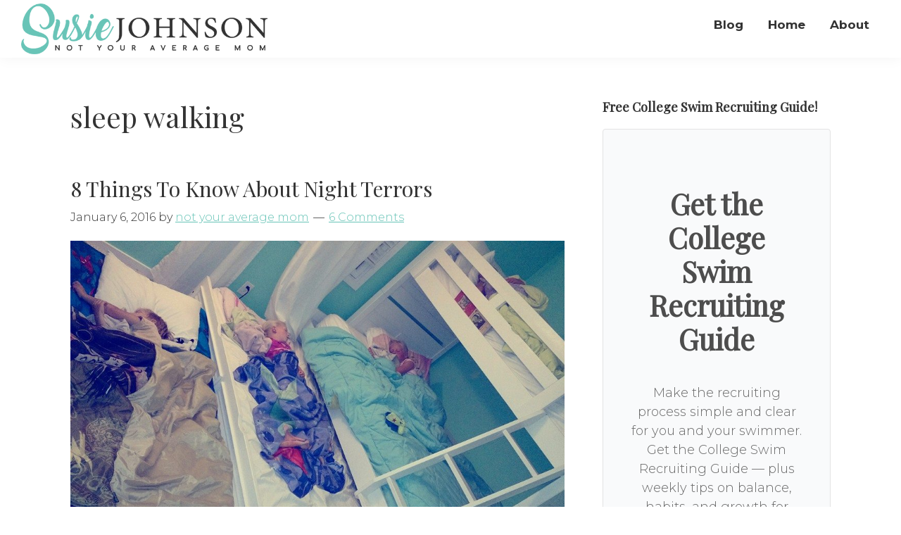

--- FILE ---
content_type: text/css
request_url: https://not-your-average-mom.com/wp-content/plugins/nustart-support/css/stylesheet.css?ver=6.8.3
body_size: 238
content:
/* # Styles for Podcast
------------------------------------------*/

.podcast-code {
    display: block;
    ;
    overflow: hidden;
    padding: 20px 0 40px;
}

.template-podcast .teasers h2 {
    float: left;
    width: 100%;
    font-size: 2.5vw;
    padding-left: 1vw;
    line-height: 2.7vw;
}

.template-podcast a.featured_image_link {
    float: left;
    width: 30%;
    clear: left;
}

.template-podcast .teasers {
    max-width: 870px;
}

.template-podcast .post_excerpt {
    float: right;
    width: 70%;
}

.template-single-podcast .wp-post-image {
    max-width: 380px;
}

.template-single-podcast #content_area h1 {
    float: right;
    max-width: 48%;
}

.template-single-podcast .post_content {
    display: block;
    clear: both !important
}

.template-single-podcast #big_headline_single {
    height: 130px;
}

.template-podcast .archive_intro {
    display: none;
}